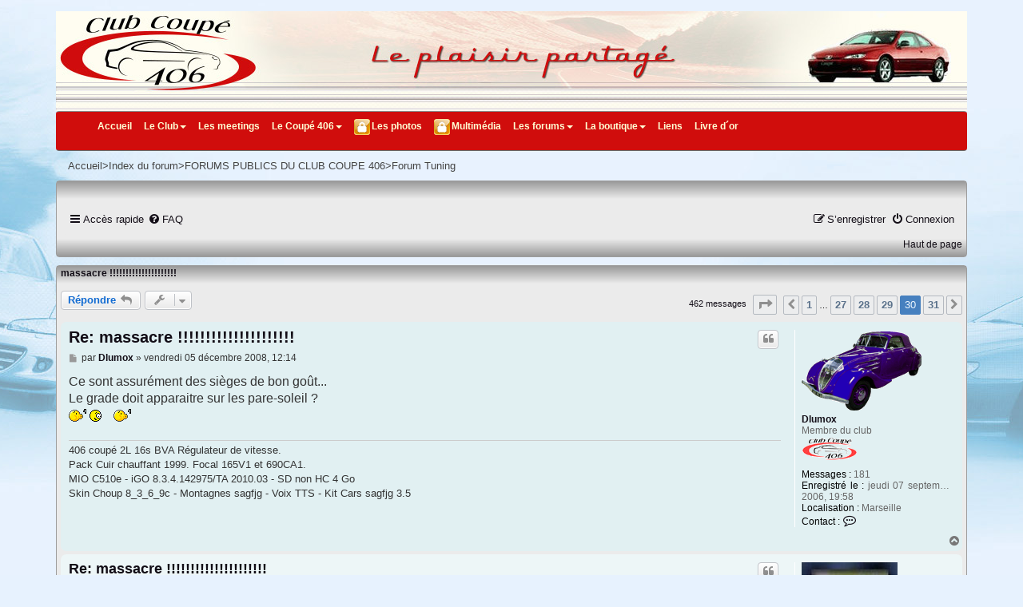

--- FILE ---
content_type: text/html; charset=UTF-8
request_url: https://clubcoupe406.net/EuroForums/viewtopic.php?t=1478&sid=4bf47d4403ef1d1c113e82625ee408bb&start=435
body_size: 10805
content:
<!DOCTYPE html>
<html dir="ltr" lang="fr">
<head>
<meta charset="utf-8" />
<meta http-equiv="X-UA-Compatible" content="IE=edge">
<meta name="viewport" content="width=device-width, initial-scale=1" />

        <!-- App Indexing for Google Search -->
        <link href="android-app://com.quoord.tapatalkpro.activity/tapatalk/clubcoupe406.net/EuroForums/?ttfid=17762&location=topic&tid=1478&page=30&perpage=15&channel=google-indexing" rel="alternate" />
        <link href="ios-app://307880732/tapatalk/clubcoupe406.net/EuroForums/?ttfid=17762&location=topic&tid=1478&page=30&perpage=15&channel=google-indexing" rel="alternate" />
        
        <link href="./mobiquo/smartbanner/manifest.json" rel="manifest">
        
        <meta name="apple-itunes-app" content="app-id=307880732, affiliate-data=at=10lR7C, app-argument=tapatalk://clubcoupe406.net/EuroForums/?ttfid=17762&location=topic&tid=1478&page=30&perpage=15" />
        
<title>massacre !!!!!!!!!!!!!!!!!!!!! - Page 30 - Forums Européens du Club Coupé 406</title>


	<link rel="canonical" href="https://clubcoupe406.net/EuroForums/viewtopic.php?t=1478&amp;start=435">

<!--
	phpBB style name: CC406
	Based on style:   prosilver (this is the default phpBB3 style)
	Original author:  Tom Beddard ( http://www.subBlue.com/ )
	Modified by: ClubCoupe406
-->
<link rel="shortcut icon" type="image/x-icon" href="./../images/favicon.ico" /> <!-- CC406 -->

<link href="./assets/css/font-awesome.min.css?assets_version=88" rel="stylesheet">
<link href="./styles/cc406v3.3.15-pub/theme/stylesheet.css?assets_version=88" rel="stylesheet">
<link href="./styles/cc406v3.3.15-pub/theme/fr/stylesheet.css?assets_version=88" rel="stylesheet">




<!--[if lte IE 9]>
	<link href="./styles/cc406v3.3.15-pub/theme/tweaks.css?assets_version=88" rel="stylesheet">
<![endif]-->




		<link rel="stylesheet" href="./styles/cc406v3.3.15-pub/theme/cc406.css" type="text/css" media="screen" /> <!-- CC406 -->
		<link rel="stylesheet" href="./../stylesheets/content.css" type="text/css" media="screen" /> <!-- CC406 -->
  		<link rel="stylesheet" href="./../stylesheets/header-footer.css" type="text/css" /> <!-- CC406 -->
		<script src="./../javascripts/jquery-1.11.2.min.js"></script> <!-- CC406 -->
		<script src="./../javascripts/bootstrap.js"></script> <!-- CC406 -->
		<link rel="stylesheet" href="./../stylesheets/nouvelAn.css" type="text/css" /> <!-- CC406 -->

</head>
<!--  <body id="phpbb" class="nojs notouch section-viewtopic ltr "> --> <!-- CC406 -->
<body> <!-- CC406 -->
<a id="top" name="top" accesskey="t"></a> <!-- CC406 -->
<div class="headerCC406">
	<!--  logo -->
  	<div class="headerLogo " >	
		<a href="../index.php"><p>&nbsp;</p></a>
  	</div>
	
  	<nav class="navbar navbar-default">
		<div class="navbar-header">
			<button type="button" class="navbar-toggle" data-toggle="collapse" data-target="#myNavbar">
<!--  	
	<nav class="navbar navbarCC406-default"> -->
	        <span class="icon-bar"></span>
	        <span class="icon-bar"></span>
	        <span class="icon-bar"></span>
	      </button>
	    </div>
	    <div class="collapse navbar-collapse" id="myNavbar">
	    	<div class="container-fluid">

	 	 	<ul id="menu1" class="nav navbar-nav"><li><a href="../index.php">Accueil</a></li><li class="dropdown406"><a class="dropdown-toggle" data-toggle="dropdown" href="#">Le Club<span class="caretCC406"> </span></a><ul class="dropdown-menu">
		
		
		
			<li class="titleCC406">Le Club</li>
			<li role="presentation" class="dividerCC406"> </li>
						
				<li><a href="../index.php?pid=club.historique">Historique</a></li>
				<li><a href="../index.php?pid=club.presse">Le Club dans les médias</a></li>
				<li><a href="../index.php?pid=club.adhesion">Adhésion</a></li>
			
			<li class="titleCC406">Réservé aux membres</li>
			<li role="presentation" class="dividerCC406"> </li>
			
				<li><a href="../index.php?pid=club.newsLetters" class="memberFull">News Letters</a></li>
		 		<li><a href="../index.php?pid=club.vie" class="memberFull">La vie du Club</a></li>			
				<li><a href="../index.php?pid=club.membres" class="memberFull">Les membres</a></li>
			
		
	</ul></li><li><a href="../index.php?pid=club.meeting">Les meetings</a></li><li class="dropdown406"><a class="dropdown-toggle" data-toggle="dropdown" href="#">Le Coupé 406<span class="caretCC406"> </span></a><ul class="dropdown-menu">
		
		
		
			
				<li><a href="../index.php?pid=c406.historique">Historique</a></li>			
				<li><a href="../index.php?pid=c406.production">Production du coupé</a></li>			
				<li><a href="../index.php?pid=c406.recensement">Recensement des séries limitées</a></li>
				<li><a href="../index.php?pid=c406.accessoires">Les accessoires</a></li>
				<li><a href="../index.php?pid=c406.brochures" class="memberHalf">Brochures</a></li>	
				<li><a href="../index.php?pid=c406.stat" class="memberFull">Les statistiques</a></li>				
				<li><a href="../index.php?pid=c406.technique" class="memberFull">Utilisation &amp; entretien</a></li>
				<li><a href="../index.php?pid=c406.bedetheque" class="memberHalf">Bédéthèque</a></li>
				<li><a href="../index.php?pid=c406.films" class="memberHalf">Filmographie</a></li>					
			
			<li class="titleCC406">Le Coupé dans la presse</li>
			<li role="presentation" class="dividerCC406"> </li>
			
				<li><a href="../index.php?pid=c406.presse" class="memberHalf">La presse en parle</a></li>			
				<li><a href="../index.php?pid=c406.essais" class="memberHalf">Les essais</a></li>			
				<li><a href="../index.php?pid=c406.comparatifs" class="memberHalf">Les comparatifs</a></li>			
			
			<li role="presentation" class="dividerCC406"> </li>
			
				<li><a href="../index.php?pid=c406.tuning">Tuning</a></li>			
				<li><a href="../index.php?pid=c406.miniatures">Miniatures</a></li>			
			
			<li role="presentation" class="dividerCC406"> </li>
			<li><a href="../index.php?pid=c406.faq" class="memberHalf">FAQ</a></li>
				
	</ul></li><li class="dropdown406"><a href="../AlbumsPhotos/index.php" class="memberHalf ">Les photos</a><ul class="dropdown-menu">
		
		
		
		
		
			
			<li><a href="../AlbumsPhotos/index.php?cat=6">Les photos de coupés</a></li>
			<li><a href="../AlbumsPhotos/index.php?cat=5" class="memberFull">Les photos des membres</a></li>
			
		

	</ul></li><li><a href="../index.php?pid=multimedia" class="memberHalf ">Multimédia</a></li><li class="dropdown406"><a class="dropdown-toggle" data-toggle="dropdown" href="#">Les forums<span class="caretCC406"> </span></a><ul class="dropdown-menu">
		
		
		
			
				<li><a href="../EuroForums/">Forum ouvert au public</a></li>
			
			
			<li role="presentation" class="dividerCC406"> </li>
			
			
				<li><a href="../ForumMembres/" class="memberFull">Forum des membres du Club</a></li>
			
				
	</ul></li><li class="dropdown406"><a class="dropdown-toggle" data-toggle="dropdown" href="#">La boutique<span class="caretCC406"> </span></a><ul class="dropdown-menu">
		
		
		
						
				<li><a href="../NBoutique/index.php">Boutique</a></li>
			
			<li role="presentation" class="dividerCC406"> </li>
			
				<li><a href="../NBoutique/achat/nouveautes.php">Nouveautés</a></li>
				<li><a href="../NBoutique/achat/promotions.php">Promotions</a></li>
				<li><a href="../NBoutique/achat/top.php">Meilleures ventes</a></li>
				<li><a href="../NBoutique/compte.php">Mon Compte</a></li>
				<li><a href="../NBoutique/utilisateurs/contact.php">Contact boutique</a></li>
			
		
	</ul></li><li><a href="../index.php?pid=liens">Liens</a></li><li><a href="../livre.php">Livre d´or</a></li></ul>
			</div>
		</div>
	</nav>
	<!-- fin menu -->
</div>
<!-- fin header --> <!-- CC406 -->
<div class="container"> <!-- CC406 -->
	<div class="navlinks"> <!-- CC406 -->
		<p><a href="../index.php">Accueil</a>&gt;<a href="./index.php?sid=08e5d12eb006774255247eaf63550848" accesskey="h">Index du forum</a>&gt;<a itemprop="item" href="./viewforum.php?f=19&amp;sid=08e5d12eb006774255247eaf63550848"><span itemprop="name">FORUMS PUBLICS DU CLUB COUPE 406</a>&gt;<a itemprop="item" href="./viewforum.php?f=14&amp;sid=08e5d12eb006774255247eaf63550848"><span itemprop="name">Forum Tuning</a></p>
	</div> <!-- CC406 -->	

<div id="wrap" class="wrap">
	<a id="top" class="top-anchor" accesskey="t"></a>
	<div id="page-header">
		<!-- CC406 -->
				<div class="frame noLogo">	<!-- CC406 -->
<h1></h1>					<!-- CC406 -->
<div class="contentFrame">	<!-- CC406 -->
<div class="navbar" role="navigation">
	<div class="inner">

	<ul id="nav-main" class="nav-main linklist" role="menubar">

		<li id="quick-links" class="quick-links dropdown-container responsive-menu hidden" data-skip-responsive="true">
			<a href="#" class="dropdown-trigger">
				<i class="icon fa-bars fa-fw" aria-hidden="true"></i><span>Accès rapide</span>
			</a>
			<div class="dropdown">
				<div class="pointer"><div class="pointer-inner"></div></div>
				<ul class="dropdown-contents" role="menu">
					
					
											<li class="separator"></li>
													<li>
								<a href="./memberlist.php?sid=08e5d12eb006774255247eaf63550848" role="menuitem">
									<i class="icon fa-group fa-fw" aria-hidden="true"></i><span>Membres</span>
								</a>
							</li>
																			<li>
								<a href="./memberlist.php?mode=team&amp;sid=08e5d12eb006774255247eaf63550848" role="menuitem">
									<i class="icon fa-shield fa-fw" aria-hidden="true"></i><span>L’équipe du forum</span>
								</a>
							</li>
																<li class="separator"></li>

									</ul>
			</div>
		</li>

				<li data-skip-responsive="true">
			<a href="/EuroForums/app.php/help/faq?sid=08e5d12eb006774255247eaf63550848" rel="help" title="Foire aux questions (Questions posées fréquemment)" role="menuitem">
				<i class="icon fa-question-circle fa-fw" aria-hidden="true"></i><span>FAQ</span>
			</a>
		</li>
						
			<li class="rightside"  data-skip-responsive="true">
			<a href="./ucp.php?mode=login&amp;redirect=viewtopic.php%3Fstart%3D435%26t%3D1478&amp;sid=08e5d12eb006774255247eaf63550848" title="Connexion" accesskey="x" role="menuitem">
				<i class="icon fa-power-off fa-fw" aria-hidden="true"></i><span>Connexion</span>
			</a>
		</li>
					<li class="rightside" data-skip-responsive="true">
				<a href="./ucp.php?mode=register&amp;sid=08e5d12eb006774255247eaf63550848" role="menuitem">
					<i class="icon fa-pencil-square-o  fa-fw" aria-hidden="true"></i><span>S’enregistrer</span>
				</a>
			</li>
						</ul>

	<!-- CC406 removed ul id="nav-breadcrumbs" -->
	</div>
</div>
		</div> <!-- CC406 -->
		<div class="bottomFrame"><a href="#top">Haut de page</a></div> <!-- CC406 -->
	</div> <!-- CC406 -->	</div>

	
	<a id="start_here" class="anchor"></a>
	<div id="page-body" class="frame noLogo" role="main"> <!-- CC406 -->
		
		
<h1 class="topic-title"><a href="./viewtopic.php?t=1478&amp;start=435&amp;sid=08e5d12eb006774255247eaf63550848">massacre !!!!!!!!!!!!!!!!!!!!!</a></h1>
<div class="contentFrame"> <!-- CC406 -->
<!-- NOTE: remove the style="display: none" when you want to have the forum description on the topic body -->
<div style="display: none !important;">Tout ce qui concerne le tuning du coupé<br /></div>


<div class="action-bar bar-top">
	
			<a href="./posting.php?mode=reply&amp;t=1478&amp;sid=08e5d12eb006774255247eaf63550848" class="button" title="Répondre">
							<span>Répondre</span> <i class="icon fa-reply fa-fw" aria-hidden="true"></i>
					</a>
	
			<div class="dropdown-container dropdown-button-control topic-tools">
		<span title="Outils de sujet" class="button button-secondary dropdown-trigger dropdown-select">
			<i class="icon fa-wrench fa-fw" aria-hidden="true"></i>
			<span class="caret"><i class="icon fa-sort-down fa-fw" aria-hidden="true"></i></span>
		</span>
		<div class="dropdown">
			<div class="pointer"><div class="pointer-inner"></div></div>
			<ul class="dropdown-contents">
																												<li>
					<a href="./viewtopic.php?t=1478&amp;start=435&amp;sid=08e5d12eb006774255247eaf63550848&amp;view=print" title="Imprimer le sujet" accesskey="p">
						<i class="icon fa-print fa-fw" aria-hidden="true"></i><span>Imprimer le sujet</span>
					</a>
				</li>
											</ul>
		</div>
	</div>
	
	
			<div class="pagination">
			462 messages
							<ul>
	<li class="dropdown-container dropdown-button-control dropdown-page-jump page-jump">
		<a class="button button-icon-only dropdown-trigger" href="#" title="Cliquer pour aller à la page…" role="button"><i class="icon fa-level-down fa-rotate-270" aria-hidden="true"></i><span class="sr-only">Page <strong>30</strong> sur <strong>31</strong></span></a>
		<div class="dropdown">
			<div class="pointer"><div class="pointer-inner"></div></div>
			<ul class="dropdown-contents">
				<li>Aller à la page :</li>
				<li class="page-jump-form">
					<input type="number" name="page-number" min="1" max="999999" title="Saisissez le numéro de page où vous souhaitez aller." class="inputbox tiny" data-per-page="15" data-base-url=".&#x2F;viewtopic.php&#x3F;t&#x3D;1478&amp;amp&#x3B;sid&#x3D;08e5d12eb006774255247eaf63550848" data-start-name="start" />
					<input class="button2" value="Aller" type="button" />
				</li>
			</ul>
		</div>
	</li>
			<li class="arrow previous"><a class="button button-icon-only" href="./viewtopic.php?t=1478&amp;sid=08e5d12eb006774255247eaf63550848&amp;start=420" rel="prev" role="button"><i class="icon fa-chevron-left fa-fw" aria-hidden="true"></i><span class="sr-only">Précédente</span></a></li>
				<li><a class="button" href="./viewtopic.php?t=1478&amp;sid=08e5d12eb006774255247eaf63550848" role="button">1</a></li>
			<li class="ellipsis" role="separator"><span>…</span></li>
				<li><a class="button" href="./viewtopic.php?t=1478&amp;sid=08e5d12eb006774255247eaf63550848&amp;start=390" role="button">27</a></li>
				<li><a class="button" href="./viewtopic.php?t=1478&amp;sid=08e5d12eb006774255247eaf63550848&amp;start=405" role="button">28</a></li>
				<li><a class="button" href="./viewtopic.php?t=1478&amp;sid=08e5d12eb006774255247eaf63550848&amp;start=420" role="button">29</a></li>
			<li class="active"><span>30</span></li>
				<li><a class="button" href="./viewtopic.php?t=1478&amp;sid=08e5d12eb006774255247eaf63550848&amp;start=450" role="button">31</a></li>
				<li class="arrow next"><a class="button button-icon-only" href="./viewtopic.php?t=1478&amp;sid=08e5d12eb006774255247eaf63550848&amp;start=450" rel="next" role="button"><i class="icon fa-chevron-right fa-fw" aria-hidden="true"></i><span class="sr-only">Suivante</span></a></li>
	</ul>
					</div>
		</div>




			<div id="p60085" class="post has-profile bg2">
		<div class="inner">

		<dl class="postprofile" id="profile60085">
			<dt class="has-profile-rank has-avatar">
				<div class="avatar-container">
																<a href="./memberlist.php?mode=viewprofile&amp;u=1774&amp;sid=08e5d12eb006774255247eaf63550848" class="avatar"><img class="avatar" src="./download/file.php?avatar=1774_1296051523.gif" width="150" height="102" alt="Avatar du membre" /></a>														</div>
								<a href="./memberlist.php?mode=viewprofile&amp;u=1774&amp;sid=08e5d12eb006774255247eaf63550848" class="username">Dlumox</a>							</dt>

						<dd class="profile-rank">Membre du club<br /><img src="./images/ranks/LogoMembre.GIF" alt="Membre du club" title="Membre du club" /></dd>			
		<dd class="profile-posts"><strong>Messages :</strong> 181</dd>		<dd class="profile-joined"><strong>Enregistré le :</strong> jeudi 07 septembre 2006, 19:58</dd>		
		
											<dd class="profile-custom-field profile-phpbb_location"><strong>Localisation :</strong> Marseille</dd>
												
							<dd class="profile-contact">
				<strong>Contact :</strong>
				<div class="dropdown-container dropdown-left">
					<a href="#" class="dropdown-trigger" title="Contacter Dlumox">
						<i class="icon fa-commenting-o fa-fw icon-lg" aria-hidden="true"></i><span class="sr-only">Contacter Dlumox</span>
					</a>
					<div class="dropdown">
						<div class="pointer"><div class="pointer-inner"></div></div>
						<div class="dropdown-contents contact-icons">
																																								<div>
																	<a href="http://www.dlumox.com" title="Site Internet" class="last-cell">
										<span class="contact-icon phpbb_website-icon">Site Internet</span>									</a>
																	</div>
																					</div>
					</div>
				</div>
			</dd>
				
		</dl>

		<div class="postbody">
						<div id="post_content60085">

					<h3 class="first">
						<a href="./viewtopic.php?p=60085&amp;sid=08e5d12eb006774255247eaf63550848#p60085">Re: massacre !!!!!!!!!!!!!!!!!!!!!</a>
		</h3>

													<ul class="post-buttons">
																																									<li>
							<a href="./posting.php?mode=quote&amp;p=60085&amp;sid=08e5d12eb006774255247eaf63550848" title="Répondre en citant le message" class="button button-icon-only">
								<i class="icon fa-quote-left fa-fw" aria-hidden="true"></i><span class="sr-only">Citer</span>
							</a>
						</li>
														</ul>
							
						<p class="author">
									<a class="unread" href="./viewtopic.php?p=60085&amp;sid=08e5d12eb006774255247eaf63550848#p60085" title="Message">
						<i class="icon fa-file fa-fw icon-lightgray icon-md" aria-hidden="true"></i><span class="sr-only">Message</span>
					</a>
								<span class="responsive-hide">par <strong><a href="./memberlist.php?mode=viewprofile&amp;u=1774&amp;sid=08e5d12eb006774255247eaf63550848" class="username">Dlumox</a></strong> &raquo; </span><time datetime="2008-12-05T11:14:02+00:00">vendredi 05 décembre 2008, 12:14</time>
			</p>
			
			
			
			
			<div class="content">Ce sont assurément des sièges de bon goût...<br>
Le grade doit apparaitre sur les pare-soleil ?<br>
 <img class="smilies" src="./images/smilies/eusa_whistle.gif" width="22" height="16" alt=":siffleur:" title="Siffleur">  <img class="smilies" src="./images/smilies/icon_moque.gif" width="26" height="16" alt=":moqueur1:" title="Moqueur">  <img class="smilies" src="./images/smilies/eusa_whistle.gif" width="22" height="16" alt=":siffleur:" title="Siffleur"></div>

			
			
									
						
							<div id="sig60085" class="signature">406 coupé 2L 16s BVA Régulateur de vitesse.<br>
Pack Cuir chauffant 1999. Focal 165V1 et 690CA1.<br>
MIO C510e - iGO 8.3.4.142975/TA 2010.03 - SD non HC 4 Go<br>
Skin Choup 8_3_6_9c - Montagnes sagfjg - Voix TTS - Kit Cars sagfjg 3.5</div>			
						</div>

		</div>

				<div class="back2top">
						<a href="#top" class="top" title="Haut">
				<i class="icon fa-chevron-circle-up fa-fw icon-gray" aria-hidden="true"></i>
				<span class="sr-only">Haut</span>
			</a>
					</div>
		
		</div>
	</div>

				<div id="p60091" class="post has-profile bg1">
		<div class="inner">

		<dl class="postprofile" id="profile60091">
			<dt class="has-profile-rank has-avatar">
				<div class="avatar-container">
																<a href="./memberlist.php?mode=viewprofile&amp;u=592&amp;sid=08e5d12eb006774255247eaf63550848" class="avatar"><img class="avatar" src="./download/file.php?avatar=592_1201003577.jpg" width="120" height="90" alt="Avatar du membre" /></a>														</div>
								<a href="./memberlist.php?mode=viewprofile&amp;u=592&amp;sid=08e5d12eb006774255247eaf63550848" class="username">paddy V6</a>							</dt>

						<dd class="profile-rank">Membre du club<br /><img src="./images/ranks/LogoMembre.GIF" alt="Membre du club" title="Membre du club" /></dd>			
		<dd class="profile-posts"><strong>Messages :</strong> 530</dd>		<dd class="profile-joined"><strong>Enregistré le :</strong> jeudi 31 mars 2005, 05:50</dd>		
		
											<dd class="profile-custom-field profile-phpbb_location"><strong>Localisation :</strong> ALPES MARITIMES</dd>
							
						
		</dl>

		<div class="postbody">
						<div id="post_content60091">

					<h3 >
						<a href="./viewtopic.php?p=60091&amp;sid=08e5d12eb006774255247eaf63550848#p60091">Re: massacre !!!!!!!!!!!!!!!!!!!!!</a>
		</h3>

													<ul class="post-buttons">
																																									<li>
							<a href="./posting.php?mode=quote&amp;p=60091&amp;sid=08e5d12eb006774255247eaf63550848" title="Répondre en citant le message" class="button button-icon-only">
								<i class="icon fa-quote-left fa-fw" aria-hidden="true"></i><span class="sr-only">Citer</span>
							</a>
						</li>
														</ul>
							
						<p class="author">
									<a class="unread" href="./viewtopic.php?p=60091&amp;sid=08e5d12eb006774255247eaf63550848#p60091" title="Message">
						<i class="icon fa-file fa-fw icon-lightgray icon-md" aria-hidden="true"></i><span class="sr-only">Message</span>
					</a>
								<span class="responsive-hide">par <strong><a href="./memberlist.php?mode=viewprofile&amp;u=592&amp;sid=08e5d12eb006774255247eaf63550848" class="username">paddy V6</a></strong> &raquo; </span><time datetime="2008-12-05T11:34:05+00:00">vendredi 05 décembre 2008, 12:34</time>
			</p>
			
			
			
			
			<div class="content"><blockquote><div><cite>Dlumox a écrit :</cite>Ce sont assurément des sièges de bon goût...<br>
Le grade doit apparaitre sur les pare-soleil ?<br>
 <img class="smilies" src="./images/smilies/eusa_whistle.gif" width="22" height="16" alt=":siffleur:" title="Siffleur">  <img class="smilies" src="./images/smilies/icon_moque.gif" width="26" height="16" alt=":moqueur1:" title="Moqueur">  <img class="smilies" src="./images/smilies/eusa_whistle.gif" width="22" height="16" alt=":siffleur:" title="Siffleur"></div></blockquote>

quel grade celui de colonnel <img src="http://smileys.sur-la-toile.com/repository/Grands_Smileys/emoticon-msn-rigole-pointe.gif.gif" class="postimage" alt="Image"></div>

			
			
									
						
							<div id="sig60091" class="signature"><strong class="text-strong"><span style="font-size:75%;line-height:116%">V6 210cv Pack <span style="color:darkblue">..Bleu Byzance</span> ..an 2000 koni sport !!!</span></strong>  <span style="font-size:85%;line-height:116%"><strong class="text-strong"><em class="text-italics"> Supersprint</em></strong></span> <span style="font-size:85%;line-height:116%"><strong class="text-strong">104S 1980</strong> <span style="color:#0000FF">Bleu Ibis</span> entièrement restaurée !!</span><br>
<a href="http://www.servimg.com/view/19343488/19" class="postlink"><img src="http://i21.servimg.com/u/f21/19/34/34/88/photos10.jpg" class="postimage" alt="Image"></a></div>			
						</div>

		</div>

				<div class="back2top">
						<a href="#top" class="top" title="Haut">
				<i class="icon fa-chevron-circle-up fa-fw icon-gray" aria-hidden="true"></i>
				<span class="sr-only">Haut</span>
			</a>
					</div>
		
		</div>
	</div>

				<div id="p60188" class="post has-profile bg2">
		<div class="inner">

		<dl class="postprofile" id="profile60188">
			<dt class="no-profile-rank has-avatar">
				<div class="avatar-container">
																<a href="./memberlist.php?mode=viewprofile&amp;u=2559&amp;sid=08e5d12eb006774255247eaf63550848" class="avatar"><img class="avatar" src="./download/file.php?avatar=2559_1217149454.jpg" width="80" height="60" alt="Avatar du membre" /></a>														</div>
								<a href="./memberlist.php?mode=viewprofile&amp;u=2559&amp;sid=08e5d12eb006774255247eaf63550848" class="username">Toubi</a>							</dt>

									
		<dd class="profile-posts"><strong>Messages :</strong> 525</dd>		<dd class="profile-joined"><strong>Enregistré le :</strong> lundi 30 juillet 2007, 17:20</dd>		
		
											<dd class="profile-custom-field profile-phpbb_location"><strong>Localisation :</strong> Issy les moulineaux</dd>
							
						
		</dl>

		<div class="postbody">
						<div id="post_content60188">

					<h3 >
						<a href="./viewtopic.php?p=60188&amp;sid=08e5d12eb006774255247eaf63550848#p60188">Re: massacre !!!!!!!!!!!!!!!!!!!!!</a>
		</h3>

													<ul class="post-buttons">
																																									<li>
							<a href="./posting.php?mode=quote&amp;p=60188&amp;sid=08e5d12eb006774255247eaf63550848" title="Répondre en citant le message" class="button button-icon-only">
								<i class="icon fa-quote-left fa-fw" aria-hidden="true"></i><span class="sr-only">Citer</span>
							</a>
						</li>
														</ul>
							
						<p class="author">
									<a class="unread" href="./viewtopic.php?p=60188&amp;sid=08e5d12eb006774255247eaf63550848#p60188" title="Message">
						<i class="icon fa-file fa-fw icon-lightgray icon-md" aria-hidden="true"></i><span class="sr-only">Message</span>
					</a>
								<span class="responsive-hide">par <strong><a href="./memberlist.php?mode=viewprofile&amp;u=2559&amp;sid=08e5d12eb006774255247eaf63550848" class="username">Toubi</a></strong> &raquo; </span><time datetime="2008-12-08T14:48:51+00:00">lundi 08 décembre 2008, 15:48</time>
			</p>
			
			
			
			
			<div class="content">C'est offert par le club.<br>
<br>
Et obligatoire pour toutes les 406 des membres du club.</div>

			
			
									
						
							<div id="sig60188" class="signature">Si ma femme ouvrait un bistrot, elle me verrait plus souvent .</div>			
						</div>

		</div>

				<div class="back2top">
						<a href="#top" class="top" title="Haut">
				<i class="icon fa-chevron-circle-up fa-fw icon-gray" aria-hidden="true"></i>
				<span class="sr-only">Haut</span>
			</a>
					</div>
		
		</div>
	</div>

				<div id="p60193" class="post has-profile bg1">
		<div class="inner">

		<dl class="postprofile" id="profile60193">
			<dt class="has-profile-rank no-avatar">
				<div class="avatar-container">
																			</div>
								<a href="./memberlist.php?mode=viewprofile&amp;u=12&amp;sid=08e5d12eb006774255247eaf63550848" style="color: #00CC66;" class="username-coloured">BB</a>							</dt>

						<dd class="profile-rank">Membre du club<br /><img src="./images/ranks/LogoMembre.GIF" alt="Membre du club" title="Membre du club" /></dd>			
		<dd class="profile-posts"><strong>Messages :</strong> 171</dd>		<dd class="profile-joined"><strong>Enregistré le :</strong> jeudi 02 octobre 2003, 17:54</dd>		
		
											<dd class="profile-custom-field profile-phpbb_location"><strong>Localisation :</strong> 13</dd>
							
						
		</dl>

		<div class="postbody">
						<div id="post_content60193">

					<h3 >
						<a href="./viewtopic.php?p=60193&amp;sid=08e5d12eb006774255247eaf63550848#p60193">Re: massacre !!!!!!!!!!!!!!!!!!!!!</a>
		</h3>

													<ul class="post-buttons">
																																									<li>
							<a href="./posting.php?mode=quote&amp;p=60193&amp;sid=08e5d12eb006774255247eaf63550848" title="Répondre en citant le message" class="button button-icon-only">
								<i class="icon fa-quote-left fa-fw" aria-hidden="true"></i><span class="sr-only">Citer</span>
							</a>
						</li>
														</ul>
							
						<p class="author">
									<a class="unread" href="./viewtopic.php?p=60193&amp;sid=08e5d12eb006774255247eaf63550848#p60193" title="Message">
						<i class="icon fa-file fa-fw icon-lightgray icon-md" aria-hidden="true"></i><span class="sr-only">Message</span>
					</a>
								<span class="responsive-hide">par <strong><a href="./memberlist.php?mode=viewprofile&amp;u=12&amp;sid=08e5d12eb006774255247eaf63550848" style="color: #00CC66;" class="username-coloured">BB</a></strong> &raquo; </span><time datetime="2008-12-08T17:31:40+00:00">lundi 08 décembre 2008, 18:31</time>
			</p>
			
			
			
			
			<div class="content"><blockquote><div><cite>Toubi a écrit :</cite>C'est offert par le club.<br>
<br>
Et obligatoire pour toutes les 406 des membres du club.</div></blockquote>
de quoi parles tu ?</div>

			
			
									
						
							<div id="sig60193" class="signature">Co-fondatrice du Club</div>			
						</div>

		</div>

				<div class="back2top">
						<a href="#top" class="top" title="Haut">
				<i class="icon fa-chevron-circle-up fa-fw icon-gray" aria-hidden="true"></i>
				<span class="sr-only">Haut</span>
			</a>
					</div>
		
		</div>
	</div>

				<div id="p60194" class="post has-profile bg2">
		<div class="inner">

		<dl class="postprofile" id="profile60194">
			<dt class="has-profile-rank has-avatar">
				<div class="avatar-container">
																<a href="./memberlist.php?mode=viewprofile&amp;u=592&amp;sid=08e5d12eb006774255247eaf63550848" class="avatar"><img class="avatar" src="./download/file.php?avatar=592_1201003577.jpg" width="120" height="90" alt="Avatar du membre" /></a>														</div>
								<a href="./memberlist.php?mode=viewprofile&amp;u=592&amp;sid=08e5d12eb006774255247eaf63550848" class="username">paddy V6</a>							</dt>

						<dd class="profile-rank">Membre du club<br /><img src="./images/ranks/LogoMembre.GIF" alt="Membre du club" title="Membre du club" /></dd>			
		<dd class="profile-posts"><strong>Messages :</strong> 530</dd>		<dd class="profile-joined"><strong>Enregistré le :</strong> jeudi 31 mars 2005, 05:50</dd>		
		
											<dd class="profile-custom-field profile-phpbb_location"><strong>Localisation :</strong> ALPES MARITIMES</dd>
							
						
		</dl>

		<div class="postbody">
						<div id="post_content60194">

					<h3 >
						<a href="./viewtopic.php?p=60194&amp;sid=08e5d12eb006774255247eaf63550848#p60194">Re: massacre !!!!!!!!!!!!!!!!!!!!!</a>
		</h3>

													<ul class="post-buttons">
																																									<li>
							<a href="./posting.php?mode=quote&amp;p=60194&amp;sid=08e5d12eb006774255247eaf63550848" title="Répondre en citant le message" class="button button-icon-only">
								<i class="icon fa-quote-left fa-fw" aria-hidden="true"></i><span class="sr-only">Citer</span>
							</a>
						</li>
														</ul>
							
						<p class="author">
									<a class="unread" href="./viewtopic.php?p=60194&amp;sid=08e5d12eb006774255247eaf63550848#p60194" title="Message">
						<i class="icon fa-file fa-fw icon-lightgray icon-md" aria-hidden="true"></i><span class="sr-only">Message</span>
					</a>
								<span class="responsive-hide">par <strong><a href="./memberlist.php?mode=viewprofile&amp;u=592&amp;sid=08e5d12eb006774255247eaf63550848" class="username">paddy V6</a></strong> &raquo; </span><time datetime="2008-12-08T17:54:46+00:00">lundi 08 décembre 2008, 18:54</time>
			</p>
			
			
			
			
			<div class="content"><blockquote><div><cite>BB a écrit :</cite><blockquote><div><cite>Toubi a écrit :</cite>C'est offert par le club.<br>
<br>
Et obligatoire pour toutes les 406 des membres du club.</div></blockquote>
de quoi parles tu ?</div></blockquote>

sans doute des bÔ sieges vu plus haut  <img class="smilies" src="./images/smilies/icon_lol.gif" width="15" height="15" alt=":lol:" title="Moqueur"></div>

			
			
									
						
							<div id="sig60194" class="signature"><strong class="text-strong"><span style="font-size:75%;line-height:116%">V6 210cv Pack <span style="color:darkblue">..Bleu Byzance</span> ..an 2000 koni sport !!!</span></strong>  <span style="font-size:85%;line-height:116%"><strong class="text-strong"><em class="text-italics"> Supersprint</em></strong></span> <span style="font-size:85%;line-height:116%"><strong class="text-strong">104S 1980</strong> <span style="color:#0000FF">Bleu Ibis</span> entièrement restaurée !!</span><br>
<a href="http://www.servimg.com/view/19343488/19" class="postlink"><img src="http://i21.servimg.com/u/f21/19/34/34/88/photos10.jpg" class="postimage" alt="Image"></a></div>			
						</div>

		</div>

				<div class="back2top">
						<a href="#top" class="top" title="Haut">
				<i class="icon fa-chevron-circle-up fa-fw icon-gray" aria-hidden="true"></i>
				<span class="sr-only">Haut</span>
			</a>
					</div>
		
		</div>
	</div>

				<div id="p60382" class="post has-profile bg1">
		<div class="inner">

		<dl class="postprofile" id="profile60382">
			<dt class="no-profile-rank has-avatar">
				<div class="avatar-container">
																<a href="./memberlist.php?mode=viewprofile&amp;u=1931&amp;sid=08e5d12eb006774255247eaf63550848" class="avatar"><img class="avatar" src="./download/file.php?avatar=1931.gif" width="100" height="68" alt="Avatar du membre" /></a>														</div>
								<a href="./memberlist.php?mode=viewprofile&amp;u=1931&amp;sid=08e5d12eb006774255247eaf63550848" class="username">TIO.COUPE</a>							</dt>

									
		<dd class="profile-posts"><strong>Messages :</strong> 159</dd>		<dd class="profile-joined"><strong>Enregistré le :</strong> dimanche 29 octobre 2006, 09:01</dd>		
		
											<dd class="profile-custom-field profile-phpbb_location"><strong>Localisation :</strong> Somain 59</dd>
							
						
		</dl>

		<div class="postbody">
						<div id="post_content60382">

					<h3 >
						<a href="./viewtopic.php?p=60382&amp;sid=08e5d12eb006774255247eaf63550848#p60382">Re: massacre !!!!!!!!!!!!!!!!!!!!!</a>
		</h3>

													<ul class="post-buttons">
																																									<li>
							<a href="./posting.php?mode=quote&amp;p=60382&amp;sid=08e5d12eb006774255247eaf63550848" title="Répondre en citant le message" class="button button-icon-only">
								<i class="icon fa-quote-left fa-fw" aria-hidden="true"></i><span class="sr-only">Citer</span>
							</a>
						</li>
														</ul>
							
						<p class="author">
									<a class="unread" href="./viewtopic.php?p=60382&amp;sid=08e5d12eb006774255247eaf63550848#p60382" title="Message">
						<i class="icon fa-file fa-fw icon-lightgray icon-md" aria-hidden="true"></i><span class="sr-only">Message</span>
					</a>
								<span class="responsive-hide">par <strong><a href="./memberlist.php?mode=viewprofile&amp;u=1931&amp;sid=08e5d12eb006774255247eaf63550848" class="username">TIO.COUPE</a></strong> &raquo; </span><time datetime="2008-12-17T13:02:01+00:00">mercredi 17 décembre 2008, 14:02</time>
			</p>
			
			
			
			
			<div class="content">Si quelqu'un cherche des pieces<br>
Annonce trouvée</div>

			
			
						<div class="rules">Vous n’avez pas les permissions nécessaires pour voir les fichiers joints à ce message.</div>			
						
										
						</div>

		</div>

				<div class="back2top">
						<a href="#top" class="top" title="Haut">
				<i class="icon fa-chevron-circle-up fa-fw icon-gray" aria-hidden="true"></i>
				<span class="sr-only">Haut</span>
			</a>
					</div>
		
		</div>
	</div>

				<div id="p60388" class="post has-profile bg2">
		<div class="inner">

		<dl class="postprofile" id="profile60388">
			<dt class="no-profile-rank has-avatar">
				<div class="avatar-container">
																<a href="./memberlist.php?mode=viewprofile&amp;u=2559&amp;sid=08e5d12eb006774255247eaf63550848" class="avatar"><img class="avatar" src="./download/file.php?avatar=2559_1217149454.jpg" width="80" height="60" alt="Avatar du membre" /></a>														</div>
								<a href="./memberlist.php?mode=viewprofile&amp;u=2559&amp;sid=08e5d12eb006774255247eaf63550848" class="username">Toubi</a>							</dt>

									
		<dd class="profile-posts"><strong>Messages :</strong> 525</dd>		<dd class="profile-joined"><strong>Enregistré le :</strong> lundi 30 juillet 2007, 17:20</dd>		
		
											<dd class="profile-custom-field profile-phpbb_location"><strong>Localisation :</strong> Issy les moulineaux</dd>
							
						
		</dl>

		<div class="postbody">
						<div id="post_content60388">

					<h3 >
						<a href="./viewtopic.php?p=60388&amp;sid=08e5d12eb006774255247eaf63550848#p60388">Re: massacre !!!!!!!!!!!!!!!!!!!!!</a>
		</h3>

													<ul class="post-buttons">
																																									<li>
							<a href="./posting.php?mode=quote&amp;p=60388&amp;sid=08e5d12eb006774255247eaf63550848" title="Répondre en citant le message" class="button button-icon-only">
								<i class="icon fa-quote-left fa-fw" aria-hidden="true"></i><span class="sr-only">Citer</span>
							</a>
						</li>
														</ul>
							
						<p class="author">
									<a class="unread" href="./viewtopic.php?p=60388&amp;sid=08e5d12eb006774255247eaf63550848#p60388" title="Message">
						<i class="icon fa-file fa-fw icon-lightgray icon-md" aria-hidden="true"></i><span class="sr-only">Message</span>
					</a>
								<span class="responsive-hide">par <strong><a href="./memberlist.php?mode=viewprofile&amp;u=2559&amp;sid=08e5d12eb006774255247eaf63550848" class="username">Toubi</a></strong> &raquo; </span><time datetime="2008-12-17T14:22:09+00:00">mercredi 17 décembre 2008, 15:22</time>
			</p>
			
			
			
			
			<div class="content">Oui, des sièges, et du grade!   <img class="smilies" src="./images/smilies/icon_bien.gif" width="25" height="18" alt=":1:" title="Super"></div>

			
			
									
						
							<div id="sig60388" class="signature">Si ma femme ouvrait un bistrot, elle me verrait plus souvent .</div>			
						</div>

		</div>

				<div class="back2top">
						<a href="#top" class="top" title="Haut">
				<i class="icon fa-chevron-circle-up fa-fw icon-gray" aria-hidden="true"></i>
				<span class="sr-only">Haut</span>
			</a>
					</div>
		
		</div>
	</div>

				<div id="p60390" class="post has-profile bg1">
		<div class="inner">

		<dl class="postprofile" id="profile60390">
			<dt class="no-profile-rank no-avatar">
				<div class="avatar-container">
																			</div>
								<strong><span class="username">guy</span></strong>							</dt>

									
						
		
						
						
		</dl>

		<div class="postbody">
						<div id="post_content60390">

					<h3 >
						<a href="./viewtopic.php?p=60390&amp;sid=08e5d12eb006774255247eaf63550848#p60390">Re:</a>
		</h3>

													<ul class="post-buttons">
																																									<li>
							<a href="./posting.php?mode=quote&amp;p=60390&amp;sid=08e5d12eb006774255247eaf63550848" title="Répondre en citant le message" class="button button-icon-only">
								<i class="icon fa-quote-left fa-fw" aria-hidden="true"></i><span class="sr-only">Citer</span>
							</a>
						</li>
														</ul>
							
						<p class="author">
									<a class="unread" href="./viewtopic.php?p=60390&amp;sid=08e5d12eb006774255247eaf63550848#p60390" title="Message">
						<i class="icon fa-file fa-fw icon-lightgray icon-md" aria-hidden="true"></i><span class="sr-only">Message</span>
					</a>
								<span class="responsive-hide">par <strong><span class="username">guy</span></strong> &raquo; </span><time datetime="2008-12-17T14:38:17+00:00">mercredi 17 décembre 2008, 15:38</time>
			</p>
			
			
			
			
			<div class="content"><blockquote><div><cite>paddy V6 a écrit :</cite><blockquote><div><cite>PhB a écrit :</cite>Alors ça par contre ça fait VRAIMENT BRICOLAGE!!<br>
<br>
<br>
<img src="http://www.mtk.tm.fr/photos/boutiquesmtk/2181/406LIONNOIR.jpg" class="postimage" alt="Image"></div></blockquote>

c'est ce que je dis on peu faire plus moche mais ça va etre dur  <img class="smilies" src="./images/smilies/shake.gif" width="15" height="15" alt=":consterné:" title="Consterné"></div></blockquote>
aucun commentaire (no comment)</div>

			
			
									
						
										
						</div>

		</div>

				<div class="back2top">
						<a href="#top" class="top" title="Haut">
				<i class="icon fa-chevron-circle-up fa-fw icon-gray" aria-hidden="true"></i>
				<span class="sr-only">Haut</span>
			</a>
					</div>
		
		</div>
	</div>

				<div id="p60415" class="post has-profile bg2">
		<div class="inner">

		<dl class="postprofile" id="profile60415">
			<dt class="no-profile-rank no-avatar">
				<div class="avatar-container">
																			</div>
								<strong><span class="username">jcbouille</span></strong>							</dt>

									
						
		
						
						
		</dl>

		<div class="postbody">
						<div id="post_content60415">

					<h3 >
						<a href="./viewtopic.php?p=60415&amp;sid=08e5d12eb006774255247eaf63550848#p60415">Re: massacre !!!!!!!!!!!!!!!!!!!!!</a>
		</h3>

													<ul class="post-buttons">
																																									<li>
							<a href="./posting.php?mode=quote&amp;p=60415&amp;sid=08e5d12eb006774255247eaf63550848" title="Répondre en citant le message" class="button button-icon-only">
								<i class="icon fa-quote-left fa-fw" aria-hidden="true"></i><span class="sr-only">Citer</span>
							</a>
						</li>
														</ul>
							
						<p class="author">
									<a class="unread" href="./viewtopic.php?p=60415&amp;sid=08e5d12eb006774255247eaf63550848#p60415" title="Message">
						<i class="icon fa-file fa-fw icon-lightgray icon-md" aria-hidden="true"></i><span class="sr-only">Message</span>
					</a>
								<span class="responsive-hide">par <strong><span class="username">jcbouille</span></strong> &raquo; </span><time datetime="2008-12-18T19:52:17+00:00">jeudi 18 décembre 2008, 20:52</time>
			</p>
			
			
			
			
			<div class="content"><blockquote><div><cite>bobby a écrit :</cite>Galeries  des horreurs  <img class="smilies" src="./images/smilies/shake.gif" width="15" height="15" alt=":consterné:" title="Consterné"> <br>
<br>
<br>
<object width="425" height="350"><param name="movie" value="http://fr.youtube.com/v/SSzgy5T62JA"><param name="wmode" value="transparent"><embed src="http://fr.youtube.com/v/SSzgy5T62JA" type="application/x-shockwave-flash" wmode="transparent" width="425" height="350"></object><br>
<br>
<object width="425" height="350"><param name="movie" value="http://fr.youtube.com/v/TGpL-xPKRto"><param name="wmode" value="transparent"><embed src="http://fr.youtube.com/v/TGpL-xPKRto" type="application/x-shockwave-flash" wmode="transparent" width="425" height="350"></object></div></blockquote>
cool, j'ai neconnu la mienne!</div>

			
			
									
						
										
						</div>

		</div>

				<div class="back2top">
						<a href="#top" class="top" title="Haut">
				<i class="icon fa-chevron-circle-up fa-fw icon-gray" aria-hidden="true"></i>
				<span class="sr-only">Haut</span>
			</a>
					</div>
		
		</div>
	</div>

				<div id="p60679" class="post has-profile bg1">
		<div class="inner">

		<dl class="postprofile" id="profile60679">
			<dt class="no-profile-rank no-avatar">
				<div class="avatar-container">
																			</div>
								<strong><span class="username">Harold91</span></strong>							</dt>

									
						
		
						
						
		</dl>

		<div class="postbody">
						<div id="post_content60679">

					<h3 >
						<a href="./viewtopic.php?p=60679&amp;sid=08e5d12eb006774255247eaf63550848#p60679">Re: massacre !!!!!!!!!!!!!!!!!!!!!</a>
		</h3>

													<ul class="post-buttons">
																																									<li>
							<a href="./posting.php?mode=quote&amp;p=60679&amp;sid=08e5d12eb006774255247eaf63550848" title="Répondre en citant le message" class="button button-icon-only">
								<i class="icon fa-quote-left fa-fw" aria-hidden="true"></i><span class="sr-only">Citer</span>
							</a>
						</li>
														</ul>
							
						<p class="author">
									<a class="unread" href="./viewtopic.php?p=60679&amp;sid=08e5d12eb006774255247eaf63550848#p60679" title="Message">
						<i class="icon fa-file fa-fw icon-lightgray icon-md" aria-hidden="true"></i><span class="sr-only">Message</span>
					</a>
								<span class="responsive-hide">par <strong><span class="username">Harold91</span></strong> &raquo; </span><time datetime="2009-01-05T23:16:31+00:00">mardi 06 janvier 2009, 00:16</time>
			</p>
			
			
			
			
			<div class="content">Bonsoir , et un aileron est ce que cela déforme</div>

			
			
									
						
										
						</div>

		</div>

				<div class="back2top">
						<a href="#top" class="top" title="Haut">
				<i class="icon fa-chevron-circle-up fa-fw icon-gray" aria-hidden="true"></i>
				<span class="sr-only">Haut</span>
			</a>
					</div>
		
		</div>
	</div>

				<div id="p63780" class="post has-profile bg2">
		<div class="inner">

		<dl class="postprofile" id="profile63780">
			<dt class="no-profile-rank no-avatar">
				<div class="avatar-container">
																			</div>
								<a href="./memberlist.php?mode=viewprofile&amp;u=4521&amp;sid=08e5d12eb006774255247eaf63550848" class="username">Josehacking</a>							</dt>

									
		<dd class="profile-posts"><strong>Messages :</strong> 28</dd>		<dd class="profile-joined"><strong>Enregistré le :</strong> vendredi 03 juillet 2009, 23:37</dd>		
		
											<dd class="profile-custom-field profile-phpbb_location"><strong>Localisation :</strong> Guadalajara</dd>
												
							<dd class="profile-contact">
				<strong>Contact :</strong>
				<div class="dropdown-container dropdown-left">
					<a href="#" class="dropdown-trigger" title="Contacter Josehacking">
						<i class="icon fa-commenting-o fa-fw icon-lg" aria-hidden="true"></i><span class="sr-only">Contacter Josehacking</span>
					</a>
					<div class="dropdown">
						<div class="pointer"><div class="pointer-inner"></div></div>
						<div class="dropdown-contents contact-icons">
																																								<div>
																	<a href="http://www.clubdelprobe.com" title="Site Internet" class="last-cell">
										<span class="contact-icon phpbb_website-icon">Site Internet</span>									</a>
																	</div>
																					</div>
					</div>
				</div>
			</dd>
				
		</dl>

		<div class="postbody">
						<div id="post_content63780">

					<h3 >
						<a href="./viewtopic.php?p=63780&amp;sid=08e5d12eb006774255247eaf63550848#p63780">Re: massacre !!!!!!!!!!!!!!!!!!!!!</a>
		</h3>

													<ul class="post-buttons">
																																									<li>
							<a href="./posting.php?mode=quote&amp;p=63780&amp;sid=08e5d12eb006774255247eaf63550848" title="Répondre en citant le message" class="button button-icon-only">
								<i class="icon fa-quote-left fa-fw" aria-hidden="true"></i><span class="sr-only">Citer</span>
							</a>
						</li>
														</ul>
							
						<p class="author">
									<a class="unread" href="./viewtopic.php?p=63780&amp;sid=08e5d12eb006774255247eaf63550848#p63780" title="Message">
						<i class="icon fa-file fa-fw icon-lightgray icon-md" aria-hidden="true"></i><span class="sr-only">Message</span>
					</a>
								<span class="responsive-hide">par <strong><a href="./memberlist.php?mode=viewprofile&amp;u=4521&amp;sid=08e5d12eb006774255247eaf63550848" class="username">Josehacking</a></strong> &raquo; </span><time datetime="2009-07-12T11:58:37+00:00">dimanche 12 juillet 2009, 12:58</time>
			</p>
			
			
			
			
			<div class="content"><strong class="text-strong">NO AL TUNING !!</strong></div>

			
			
									
						
							<div id="sig63780" class="signature">-Peugeot 406 Coupé V6 194cv Pack<br>
-Opel Astra GSI16V 2.0 150cv  M2.8<br>
-Volvo S70 Óptima 2.4 20V 170cv</div>			
						</div>

		</div>

				<div class="back2top">
						<a href="#top" class="top" title="Haut">
				<i class="icon fa-chevron-circle-up fa-fw icon-gray" aria-hidden="true"></i>
				<span class="sr-only">Haut</span>
			</a>
					</div>
		
		</div>
	</div>

				<div id="p63787" class="post has-profile bg1">
		<div class="inner">

		<dl class="postprofile" id="profile63787">
			<dt class="has-profile-rank has-avatar">
				<div class="avatar-container">
																<a href="./memberlist.php?mode=viewprofile&amp;u=540&amp;sid=08e5d12eb006774255247eaf63550848" class="avatar"><img class="avatar" src="./download/file.php?avatar=540.jpg" width="113" height="85" alt="Avatar du membre" /></a>														</div>
								<a href="./memberlist.php?mode=viewprofile&amp;u=540&amp;sid=08e5d12eb006774255247eaf63550848" style="color: #00CC66;" class="username-coloured">ALAIN60</a>							</dt>

						<dd class="profile-rank">Membre du club<br /><img src="./images/ranks/LogoMembre.GIF" alt="Membre du club" title="Membre du club" /></dd>			
		<dd class="profile-posts"><strong>Messages :</strong> 601</dd>		<dd class="profile-joined"><strong>Enregistré le :</strong> jeudi 03 mars 2005, 22:34</dd>		
		
											<dd class="profile-custom-field profile-phpbb_location"><strong>Localisation :</strong> BEAUVAIS - OISE</dd>
							
						
		</dl>

		<div class="postbody">
						<div id="post_content63787">

					<h3 >
						<a href="./viewtopic.php?p=63787&amp;sid=08e5d12eb006774255247eaf63550848#p63787">Re: massacre !!!!!!!!!!!!!!!!!!!!!</a>
		</h3>

													<ul class="post-buttons">
																																									<li>
							<a href="./posting.php?mode=quote&amp;p=63787&amp;sid=08e5d12eb006774255247eaf63550848" title="Répondre en citant le message" class="button button-icon-only">
								<i class="icon fa-quote-left fa-fw" aria-hidden="true"></i><span class="sr-only">Citer</span>
							</a>
						</li>
														</ul>
							
						<p class="author">
									<a class="unread" href="./viewtopic.php?p=63787&amp;sid=08e5d12eb006774255247eaf63550848#p63787" title="Message">
						<i class="icon fa-file fa-fw icon-lightgray icon-md" aria-hidden="true"></i><span class="sr-only">Message</span>
					</a>
								<span class="responsive-hide">par <strong><a href="./memberlist.php?mode=viewprofile&amp;u=540&amp;sid=08e5d12eb006774255247eaf63550848" style="color: #00CC66;" class="username-coloured">ALAIN60</a></strong> &raquo; </span><time datetime="2009-07-13T03:09:13+00:00">lundi 13 juillet 2009, 04:09</time>
			</p>
			
			
			
			
			<div class="content"><blockquote><div><cite>Harold91 a écrit :</cite>Bonsoir , et un aileron est ce que cela déforme</div></blockquote>
<img class="smilies" src="./images/smilies/voui.gif" width="23" height="25" alt=":oui:" title="Oui"></div>

			
			
									
						
							<div id="sig63787" class="signature">Settant'anni Bleu hypérion,  N° 0021, Boite auto.<br>
Ex: Coupé 2L-137ch, Vert polo<br>
Vice-Président du Club<br>
Ancien président 2008-2014</div>			
						</div>

		</div>

				<div class="back2top">
						<a href="#top" class="top" title="Haut">
				<i class="icon fa-chevron-circle-up fa-fw icon-gray" aria-hidden="true"></i>
				<span class="sr-only">Haut</span>
			</a>
					</div>
		
		</div>
	</div>

				<div id="p64210" class="post has-profile bg2">
		<div class="inner">

		<dl class="postprofile" id="profile64210">
			<dt class="has-profile-rank has-avatar">
				<div class="avatar-container">
																<a href="./memberlist.php?mode=viewprofile&amp;u=453&amp;sid=08e5d12eb006774255247eaf63550848" class="avatar"><img class="avatar" src="./download/file.php?avatar=453_1279622607.gif" width="150" height="111" alt="Avatar du membre" /></a>														</div>
								<a href="./memberlist.php?mode=viewprofile&amp;u=453&amp;sid=08e5d12eb006774255247eaf63550848" class="username">Magellan</a>							</dt>

						<dd class="profile-rank">Membre du club<br /><img src="./images/ranks/LogoMembre.GIF" alt="Membre du club" title="Membre du club" /></dd>			
		<dd class="profile-posts"><strong>Messages :</strong> 276</dd>		<dd class="profile-joined"><strong>Enregistré le :</strong> vendredi 21 janvier 2005, 22:38</dd>		
		
											<dd class="profile-custom-field profile-phpbb_location"><strong>Localisation :</strong> Hampshire, Angleterre</dd>
							
						
		</dl>

		<div class="postbody">
						<div id="post_content64210">

					<h3 >
						<a href="./viewtopic.php?p=64210&amp;sid=08e5d12eb006774255247eaf63550848#p64210">Re: massacre !!!!!!!!!!!!!!!!!!!!!</a>
		</h3>

													<ul class="post-buttons">
																																									<li>
							<a href="./posting.php?mode=quote&amp;p=64210&amp;sid=08e5d12eb006774255247eaf63550848" title="Répondre en citant le message" class="button button-icon-only">
								<i class="icon fa-quote-left fa-fw" aria-hidden="true"></i><span class="sr-only">Citer</span>
							</a>
						</li>
														</ul>
							
						<p class="author">
									<a class="unread" href="./viewtopic.php?p=64210&amp;sid=08e5d12eb006774255247eaf63550848#p64210" title="Message">
						<i class="icon fa-file fa-fw icon-lightgray icon-md" aria-hidden="true"></i><span class="sr-only">Message</span>
					</a>
								<span class="responsive-hide">par <strong><a href="./memberlist.php?mode=viewprofile&amp;u=453&amp;sid=08e5d12eb006774255247eaf63550848" class="username">Magellan</a></strong> &raquo; </span><time datetime="2009-08-22T21:01:49+00:00">samedi 22 août 2009, 22:01</time>
			</p>
			
			
			
			
			<div class="content">Sans paroles  <img class="smilies" src="./images/smilies/peurbleu.gif" width="18" height="30" alt=":peur:" title="Peur"> <br>
<img src="http://www.urbanracer.com/gallery/articles/event_coverage/2009/MA09/IMG0753.jpg" class="postimage" alt="Image"></div>

			
			
									
						
							<div id="sig64210" class="signature">Black (Sport) Noir Granit 2.2L 160 hp - jusqu’au 29/04/2014<br>
308 T9 Active e-THP 130 (demi V6) Gris Moka - volant toujours du bon côté</div>			
						</div>

		</div>

				<div class="back2top">
						<a href="#top" class="top" title="Haut">
				<i class="icon fa-chevron-circle-up fa-fw icon-gray" aria-hidden="true"></i>
				<span class="sr-only">Haut</span>
			</a>
					</div>
		
		</div>
	</div>

				<div id="p64213" class="post has-profile bg1">
		<div class="inner">

		<dl class="postprofile" id="profile64213">
			<dt class="has-profile-rank has-avatar">
				<div class="avatar-container">
																<a href="./memberlist.php?mode=viewprofile&amp;u=540&amp;sid=08e5d12eb006774255247eaf63550848" class="avatar"><img class="avatar" src="./download/file.php?avatar=540.jpg" width="113" height="85" alt="Avatar du membre" /></a>														</div>
								<a href="./memberlist.php?mode=viewprofile&amp;u=540&amp;sid=08e5d12eb006774255247eaf63550848" style="color: #00CC66;" class="username-coloured">ALAIN60</a>							</dt>

						<dd class="profile-rank">Membre du club<br /><img src="./images/ranks/LogoMembre.GIF" alt="Membre du club" title="Membre du club" /></dd>			
		<dd class="profile-posts"><strong>Messages :</strong> 601</dd>		<dd class="profile-joined"><strong>Enregistré le :</strong> jeudi 03 mars 2005, 22:34</dd>		
		
											<dd class="profile-custom-field profile-phpbb_location"><strong>Localisation :</strong> BEAUVAIS - OISE</dd>
							
						
		</dl>

		<div class="postbody">
						<div id="post_content64213">

					<h3 >
						<a href="./viewtopic.php?p=64213&amp;sid=08e5d12eb006774255247eaf63550848#p64213">Re: massacre !!!!!!!!!!!!!!!!!!!!!</a>
		</h3>

													<ul class="post-buttons">
																																									<li>
							<a href="./posting.php?mode=quote&amp;p=64213&amp;sid=08e5d12eb006774255247eaf63550848" title="Répondre en citant le message" class="button button-icon-only">
								<i class="icon fa-quote-left fa-fw" aria-hidden="true"></i><span class="sr-only">Citer</span>
							</a>
						</li>
														</ul>
							
						<p class="author">
									<a class="unread" href="./viewtopic.php?p=64213&amp;sid=08e5d12eb006774255247eaf63550848#p64213" title="Message">
						<i class="icon fa-file fa-fw icon-lightgray icon-md" aria-hidden="true"></i><span class="sr-only">Message</span>
					</a>
								<span class="responsive-hide">par <strong><a href="./memberlist.php?mode=viewprofile&amp;u=540&amp;sid=08e5d12eb006774255247eaf63550848" style="color: #00CC66;" class="username-coloured">ALAIN60</a></strong> &raquo; </span><time datetime="2009-08-23T05:07:44+00:00">dimanche 23 août 2009, 06:07</time>
			</p>
			
			
			
			
			<div class="content">J'aime bien.... les couleurs des caches sous le capot et le visage de la fille sur la portière.  <img class="smilies" src="./images/smilies/icon_biggrin.gif" width="15" height="15" alt=":D" title="Very Happy"></div>

			
			
									
						
							<div id="sig64213" class="signature">Settant'anni Bleu hypérion,  N° 0021, Boite auto.<br>
Ex: Coupé 2L-137ch, Vert polo<br>
Vice-Président du Club<br>
Ancien président 2008-2014</div>			
						</div>

		</div>

				<div class="back2top">
						<a href="#top" class="top" title="Haut">
				<i class="icon fa-chevron-circle-up fa-fw icon-gray" aria-hidden="true"></i>
				<span class="sr-only">Haut</span>
			</a>
					</div>
		
		</div>
	</div>

				<div id="p64218" class="post has-profile bg2">
		<div class="inner">

		<dl class="postprofile" id="profile64218">
			<dt class="no-profile-rank no-avatar">
				<div class="avatar-container">
																			</div>
								<a href="./memberlist.php?mode=viewprofile&amp;u=3292&amp;sid=08e5d12eb006774255247eaf63550848" class="username">thierry.titi</a>							</dt>

									
		<dd class="profile-posts"><strong>Messages :</strong> 78</dd>		<dd class="profile-joined"><strong>Enregistré le :</strong> dimanche 17 février 2008, 14:11</dd>		
		
											<dd class="profile-custom-field profile-phpbb_location"><strong>Localisation :</strong> Tarbes (65)</dd>
							
						
		</dl>

		<div class="postbody">
						<div id="post_content64218">

					<h3 >
						<a href="./viewtopic.php?p=64218&amp;sid=08e5d12eb006774255247eaf63550848#p64218">Re: massacre !!!!!!!!!!!!!!!!!!!!!</a>
		</h3>

													<ul class="post-buttons">
																																									<li>
							<a href="./posting.php?mode=quote&amp;p=64218&amp;sid=08e5d12eb006774255247eaf63550848" title="Répondre en citant le message" class="button button-icon-only">
								<i class="icon fa-quote-left fa-fw" aria-hidden="true"></i><span class="sr-only">Citer</span>
							</a>
						</li>
														</ul>
							
						<p class="author">
									<a class="unread" href="./viewtopic.php?p=64218&amp;sid=08e5d12eb006774255247eaf63550848#p64218" title="Message">
						<i class="icon fa-file fa-fw icon-lightgray icon-md" aria-hidden="true"></i><span class="sr-only">Message</span>
					</a>
								<span class="responsive-hide">par <strong><a href="./memberlist.php?mode=viewprofile&amp;u=3292&amp;sid=08e5d12eb006774255247eaf63550848" class="username">thierry.titi</a></strong> &raquo; </span><time datetime="2009-08-23T19:18:37+00:00">dimanche 23 août 2009, 20:18</time>
			</p>
			
			
			
			
			<div class="content">Un grand bravo au peintre.....Sinon pour le reste..................</div>

			
			
									
						
							<div id="sig64218" class="signature"><span style="text-decoration:underline"><em class="text-italics"><strong class="text-strong"><span style="color:#FF0000">Coupé V6 Pack 194cv 1999</span></strong></em></span></div>			
						</div>

		</div>

				<div class="back2top">
						<a href="#top" class="top" title="Haut">
				<i class="icon fa-chevron-circle-up fa-fw icon-gray" aria-hidden="true"></i>
				<span class="sr-only">Haut</span>
			</a>
					</div>
		
		</div>
	</div>

	

	<div class="action-bar bar-bottom">
	
			<a href="./posting.php?mode=reply&amp;t=1478&amp;sid=08e5d12eb006774255247eaf63550848" class="button" title="Répondre">
							<span>Répondre</span> <i class="icon fa-reply fa-fw" aria-hidden="true"></i>
					</a>
		
		<div class="dropdown-container dropdown-button-control topic-tools">
		<span title="Outils de sujet" class="button button-secondary dropdown-trigger dropdown-select">
			<i class="icon fa-wrench fa-fw" aria-hidden="true"></i>
			<span class="caret"><i class="icon fa-sort-down fa-fw" aria-hidden="true"></i></span>
		</span>
		<div class="dropdown">
			<div class="pointer"><div class="pointer-inner"></div></div>
			<ul class="dropdown-contents">
																												<li>
					<a href="./viewtopic.php?t=1478&amp;start=435&amp;sid=08e5d12eb006774255247eaf63550848&amp;view=print" title="Imprimer le sujet" accesskey="p">
						<i class="icon fa-print fa-fw" aria-hidden="true"></i><span>Imprimer le sujet</span>
					</a>
				</li>
											</ul>
		</div>
	</div>

			<form method="post" action="./viewtopic.php?t=1478&amp;start=435&amp;sid=08e5d12eb006774255247eaf63550848">
		<div class="dropdown-container dropdown-container-left dropdown-button-control sort-tools">
	<span title="Options d’affichage et de tri" class="button button-secondary dropdown-trigger dropdown-select">
		<i class="icon fa-sort-amount-asc fa-fw" aria-hidden="true"></i>
		<span class="caret"><i class="icon fa-sort-down fa-fw" aria-hidden="true"></i></span>
	</span>
	<div class="dropdown hidden">
		<div class="pointer"><div class="pointer-inner"></div></div>
		<div class="dropdown-contents">
			<fieldset class="display-options">
							<label>Afficher : <select name="st" id="st"><option value="0" selected="selected">Tous</option><option value="1">1 jour</option><option value="7">7 jours</option><option value="14">2 semaines</option><option value="30">1 mois</option><option value="90">3 mois</option><option value="180">6 mois</option><option value="365">1 an</option></select></label>
								<label>Trier par : <select name="sk" id="sk"><option value="a">Auteur</option><option value="t" selected="selected">Date</option><option value="s">Sujet</option></select></label>
				<label>Ordre : <select name="sd" id="sd"><option value="a" selected="selected">Croissant</option><option value="d">Décroissant</option></select></label>
								<hr class="dashed" />
				<input type="submit" class="button2" name="sort" value="Aller" />
						</fieldset>
		</div>
	</div>
</div>
		</form>
	
	
	
			<div class="pagination">
			462 messages
							<ul>
	<li class="dropdown-container dropdown-button-control dropdown-page-jump page-jump">
		<a class="button button-icon-only dropdown-trigger" href="#" title="Cliquer pour aller à la page…" role="button"><i class="icon fa-level-down fa-rotate-270" aria-hidden="true"></i><span class="sr-only">Page <strong>30</strong> sur <strong>31</strong></span></a>
		<div class="dropdown">
			<div class="pointer"><div class="pointer-inner"></div></div>
			<ul class="dropdown-contents">
				<li>Aller à la page :</li>
				<li class="page-jump-form">
					<input type="number" name="page-number" min="1" max="999999" title="Saisissez le numéro de page où vous souhaitez aller." class="inputbox tiny" data-per-page="15" data-base-url=".&#x2F;viewtopic.php&#x3F;t&#x3D;1478&amp;amp&#x3B;sid&#x3D;08e5d12eb006774255247eaf63550848" data-start-name="start" />
					<input class="button2" value="Aller" type="button" />
				</li>
			</ul>
		</div>
	</li>
			<li class="arrow previous"><a class="button button-icon-only" href="./viewtopic.php?t=1478&amp;sid=08e5d12eb006774255247eaf63550848&amp;start=420" rel="prev" role="button"><i class="icon fa-chevron-left fa-fw" aria-hidden="true"></i><span class="sr-only">Précédente</span></a></li>
				<li><a class="button" href="./viewtopic.php?t=1478&amp;sid=08e5d12eb006774255247eaf63550848" role="button">1</a></li>
			<li class="ellipsis" role="separator"><span>…</span></li>
				<li><a class="button" href="./viewtopic.php?t=1478&amp;sid=08e5d12eb006774255247eaf63550848&amp;start=390" role="button">27</a></li>
				<li><a class="button" href="./viewtopic.php?t=1478&amp;sid=08e5d12eb006774255247eaf63550848&amp;start=405" role="button">28</a></li>
				<li><a class="button" href="./viewtopic.php?t=1478&amp;sid=08e5d12eb006774255247eaf63550848&amp;start=420" role="button">29</a></li>
			<li class="active"><span>30</span></li>
				<li><a class="button" href="./viewtopic.php?t=1478&amp;sid=08e5d12eb006774255247eaf63550848&amp;start=450" role="button">31</a></li>
				<li class="arrow next"><a class="button button-icon-only" href="./viewtopic.php?t=1478&amp;sid=08e5d12eb006774255247eaf63550848&amp;start=450" rel="next" role="button"><i class="icon fa-chevron-right fa-fw" aria-hidden="true"></i><span class="sr-only">Suivante</span></a></li>
	</ul>
					</div>
	</div>

<!-- Remove jumpbox CC406 -->


	<div class="stat-block online-list">
		<h3><a href="./viewonline.php?sid=08e5d12eb006774255247eaf63550848">Qui est en ligne</a></h3>
		<p>Utilisateurs parcourant ce forum : Aucun utilisateur enregistré et 0 invité</p>
	</div>


</div> <!-- CC406 -->
				<div class="bottomFrame"><a href="#top">Haut de page</a></div> <!-- CC406 -->
	</div>


<div id="page-footer" class="page-footer" role="contentinfo">
	<div class="frame noLogo">  <!-- CC406 -->
	<h1></h1>				<!-- CC406 -->
	<div class="contentFrame"> <!-- CC406 -->
<div class="navbar" role="navigation">
	<div class="inner">

	<ul id="nav-footer" class="nav-footer linklist" role="menubar">
		<li class="breadcrumbs">
									<span class="crumb"><a href="./index.php?sid=08e5d12eb006774255247eaf63550848" data-navbar-reference="index"><i class="icon fa-home fa-fw" aria-hidden="true"></i><span>Index du forum</span></a></span>					</li>
		
				<li class="rightside">Heures au format <span title="UTC+1">UTC+01:00</span></li>
							<li class="rightside">
				<a href="/EuroForums/app.php/user/delete_cookies?sid=08e5d12eb006774255247eaf63550848" data-ajax="true" data-refresh="true" role="menuitem">
					<i class="icon fa-trash fa-fw" aria-hidden="true"></i><span>Supprimer les cookies</span>
				</a>
			</li>
							<li class="rightside" data-last-responsive="true">
					<a href="./memberlist.php?sid=08e5d12eb006774255247eaf63550848" title="Voir la liste complète des membres" role="menuitem">
						<i class="icon fa-group fa-fw" aria-hidden="true"></i><span>Membres</span>
					</a>
				</li>
												<li class="rightside" data-last-responsive="true">
				<a href="./memberlist.php?mode=team&amp;sid=08e5d12eb006774255247eaf63550848" role="menuitem">
					<i class="icon fa-shield fa-fw" aria-hidden="true"></i><span>L’équipe du forum</span>
				</a>
			</li>
									<li class="rightside" data-last-responsive="true">
				<a href="./memberlist.php?mode=contactadmin&amp;sid=08e5d12eb006774255247eaf63550848" role="menuitem">
					<i class="icon fa-envelope fa-fw" aria-hidden="true"></i><span>Nous contacter</span>
				</a>
			</li>
			</ul>

	</div>
</div>
	</div> <!-- CC406 -->
	<div class="bottomFrame"><a href="#top">Haut de page</a></div> <!-- CC406 -->
</div>	<!-- CC406 -->		<ul class="footer">
		<li class="line"></li>
		<li><a href="../index.php?pid=contact">Contactez-nous</a></li>
		<li><a href="../index.php?pid=legal">Mentions légales</a></li>
		<li><a href="../index.php?pid=plan">Plan du site</a></li>
		<li class="line"></li>
	</ul> <!-- CC406 -->
	<div class="copyright">
				<p class="footer-row">
			<span class="footer-copyright">Développé par <a href="https://www.phpbb.com/">phpBB</a>&reg; Forum Software &copy; phpBB Limited</span>
		</p>
				<p class="footer-row">
			<span class="footer-copyright">Traduit par <a href="https://www.phpbb-fr.com">phpBB-fr.com</a></span>
		</p>
						<p class="footer-row" role="menu">
			<a class="footer-link" href="./ucp.php?mode=privacy&amp;sid=08e5d12eb006774255247eaf63550848" title="Confidentialité" role="menuitem">
				<span class="footer-link-text">Confidentialité</span>
			</a>
			|
			<a class="footer-link" href="./ucp.php?mode=terms&amp;sid=08e5d12eb006774255247eaf63550848" title="Conditions" role="menuitem">
				<span class="footer-link-text">Conditions</span>
			</a>
		</p>
					</div>

	<div id="darkenwrapper" class="darkenwrapper" data-ajax-error-title="Erreur AJAX" data-ajax-error-text="Quelque chose s’est mal passé lors du traitement de votre demande." data-ajax-error-text-abort="Requête annulée par l’utilisateur." data-ajax-error-text-timeout="Votre demande a expiré. Essayez à nouveau." data-ajax-error-text-parsererror="Quelque chose s’est mal passé lors du traitement de votre demande et le serveur a renvoyé une réponse invalide.">
		<div id="darken" class="darken">&nbsp;</div>
	</div>

	<div id="phpbb_alert" class="phpbb_alert" data-l-err="Erreur" data-l-timeout-processing-req="Délai d’attente de la demande dépassé.">
		<a href="#" class="alert_close">
			<i class="icon fa-times-circle fa-fw" aria-hidden="true"></i>
		</a>
		<h3 class="alert_title">&nbsp;</h3><p class="alert_text"></p>
	</div>
	<div id="phpbb_confirm" class="phpbb_alert">
		<a href="#" class="alert_close">
			<i class="icon fa-times-circle fa-fw" aria-hidden="true"></i>
		</a>
		<div class="alert_text"></div>
	</div>
</div>

</div>

<div>
	<a id="bottom" class="anchor" accesskey="z"></a>
	</div>

<script src="./assets/javascript/jquery-3.7.1.min.js?assets_version=88"></script>
<script src="./assets/javascript/core.js?assets_version=88"></script>



</div> <!-- CC406 -->
<script src="./styles/cc406v3.3.15-pub/template/forum_fn.js?assets_version=88"></script>
<script src="./styles/cc406v3.3.15-pub/template/ajax.js?assets_version=88"></script>



</body>
</html>


--- FILE ---
content_type: text/css
request_url: https://clubcoupe406.net/stylesheets/content.css
body_size: 3242
content:
@CHARSET "UTF-8";

/*
.FranceItalieHeader
{
	background: url(../images/FranceItalie.png) no-repeat 95% 100%;
	position : static ;
	top: -50px;
	z-index : 50 ;
	width : 150px;
	height :100px;
	max-width: 1170px ;
	margin: 0px auto;
	padding-left: 15px;  
	padding-right: 15px;	
}

.FranceItalie
{
	background: url(../images/FranceItalie.png) no-repeat 95% 100%;
	position : absolute ;
	z-index : 50 ;
	width : 150px;
	height :100px;	
	top: 0px;
	left: 57%;
}
*/

@media (max-width: 1110px) {
  .FranceItalieHeader {
    left: 250px ;
  }
}
@media (min-width: 1110px) {
  .FranceItalieHeader {
    right: 0px ;
  }
}
/*
@media (min-width: 1180px) {
  .FranceItalieHeader {
    right: 100px;
  }
}
*/

/* Global */
body 
{
	padding : 0px; 
	background: url(../images/fond.jpg) #fefdf0 no-repeat center top fixed;
	margin: 0px; 
	color:#120d16;
	font-size:12px; 
	font-family: Verdana, Arial, Helvetica, sans-serif;
}


p 
{
	text-align: justify;
	margin: 0px 0px 10px 0px;
	padding-left: 5px;
	padding-right:5px;
}

p.p2
{
	margin-top:0px;
	margin-left: 8px;
	margin-bottom: 3px;
}

p.p3
{
	margin-top:0px;
	margin-left: 20px;
	margin-bottom: 3px;
}

a 
{
	color: #120D16;
}

a:link 
{
	text-decoration: none;
}
a:visited 
{
	text-decoration: none;
}

a:hover 
{
	text-decoration: underline;
	color: #6f6f6f;
}

sub, sup { 
    font-size: 67%;
    height: 0;
    line-height: 1;
    vertical-align: baseline;
    _vertical-align: bottom;
    position: relative;
 }

sup { 
    bottom: 1ex;
}

sub {
    top: .5ex;
}

hr
{
	width:80%;
	background-color:grey;
	color:grey;	
}
ul.data
{
  	margin: -6px 5px 5px 5px;
  	?margin: 0px 5px 5px 5px ;
	padding: 0px  0px  0px  0px;
}

ul.data2
{  
	margin: -2px 5px 5px 25px;
  	?margin: 0px 5px 5px 25px ;
	padding: 0px  0px  0px  0px;
}

ul.data li , ul.data2 li
{
	list-style-type: none;
	background-image: url(../images/sq.gif);
	background-repeat: no-repeat;
	background-position: 0px 5px;
	padding-left: 15px ;
	?margin-left:-3px ;	
}

legend {
  font-size: 13px;
  font-weight: bold;
}

/* Table */
table.data
{
	font-family: Verdana, Arial, Helvetica, sans-serif;
	border-collapse:collapse;
	table-layout: fixed;

}
table.data td, table.data th 
{
font-size:1em;
border:1px solid #000000;
padding:3px 7px 2px 7px;
-webkit-hyphens: auto;
  -moz-hyphens: auto;
  -ms-hyphens: auto;
  -o-hyphens: auto;
  hyphens: auto;
  word-wrap: break-word;	
}

a.ref
{
	text-decoration: underline;
}

table.data th 
{
font-size:1.1em;
text-align:center;
padding-top:5px;
padding-bottom:4px;
background-color:#d00d0c;
color:#ffffd4;
}
table.data tr:nth-child(even) td 
/*nth-child(odd)*/
{
	color:#120D16;
	background-color:#FEE7F0;
}

/* BIG TABLE TEST */
table.bigtable
{ 
  margin: 0 auto;
  border-collapse: collapse;
  border:1px solid #000000;
  font-weight: 100; 
  text-rendering: optimizeLegibility;
 /* border-radius: 5px;*/ 
}

table.bigtable caption 
{ 
	font-size:1.1em;
	text-align:center;
	padding-top:5px;
	padding-bottom:4px;
	background-color:#d00d0c;
	color:#ffffd4;
	border:1px solid #000000;
	font-weight: 900;
	background-size: contain;
	background-repeat: no-repeat;
}

table.bigtable th {
	font-weight: 600;
	background-color:#d00d0c;
	color:#ffffd4;
	text-align:center;
}

table.bigtable thead th, table.bigtable tbody td { 
  padding: .8rem; 
  font-size: 1rem;
  border-left:1px solid #000000;
  border-right:1px solid #000000;
  padding:3px 7px 2px 7px; 
}

table.bigtable tbody td { 
  font-size:1em; 
}

table.bigtable tbody tr:last-child { 
  border-bottom: 1px solid #000000;   
}


table.bigtable tbody tr:nth-child(odd) td
{
	color:#120D16;
	background-color:#FEE7F0;
}

@media screen and (max-width: 600px) {
	table.bigtable caption {
		background-image: none; }
	table.bigtable tbody tr:nth-child(odd) td
	{
		background-color:#eee;
	}		
	table.bigtable tbody tr td:nth-child(odd)
	{
		background-color:#FEE7F0;
	}		
	table.bigtable thead , table.bigtable tr.bigtableHide {
		display: none; }
  	table.bigtable tbody td { 
		display: block; padding: .6rem; 
	}
	table.bigtable tbody tr td:first-child { 
		background: #d00d0c; color: #ffffd4; 
	}
	table.bigtable tbody td:before { 
	    content: attr(data-th);
	    font-weight: bold;
	    display: inline-block;
	    width: 16rem;  
	}


	
	
}

/* Pagination */
.pagination {
  margin: 5px 0;
}

.pagination > .active > a,
.pagination > .active > span,
.pagination > .active > a:hover,
.pagination > .active > span:hover,
.pagination > .active > a:focus,
.pagination > .active > span:focus {
  color: #ffffd4;
  background-color: #d00d0c;
  border-color: #d00d0c;
}

.pagination > li > a,
.pagination > li > span {
  color: #120D16;
  background-color: #ebebeb;
}

.pagination > li > a:hover,
.pagination > li > span:hover,
.pagination > li > a:focus,
.pagination > li > span:focus {
  color: #d00d0c;
  background-color: #ffffd4;
}
/* PDF */
.pdf {
	width: 95%;
	height: 600px;
	margin: 2em auto;
	border: 1px solid #ffffd4;">
}

.pdf object {
	display: block; 
	border: solid 1px #ffffd4;
}

/* frame */
.frame 
{
	border: #9d9d9d 1px solid; 
	background: url(../images/logoSmall.png) #ebebeb no-repeat 95% 20px; 
	margin: 0px 0px 10px 0px;
	-moz-border-radius: 2px;
	-webkit-border-radius:2px;
	border-radius : 4px; 
}

.newLogo
{
	background-image: url(../images/newLogo.png); 
}



.noLogo 
{
	background-image: none;
}

.frame h1, .frame div.head
{
	padding: 2px 0px 0px 5px;
	margin: 0px; 
	background-image:-moz-linear-gradient(90deg, #ebebeb, #999999);
	background-image:-webkit-linear-gradient(90deg, #ebebeb, #999999);
	background-image:-o-linear-gradient(90deg, #ebebeb, #999999);
	background-image:linear-gradient(0deg, #ebebeb, #999999);	 
	height: 22px;
	
	font-weight: bold; 
	font-size: 12px;	
}

.frame h2 
{
	FONT-WEIGHT: normal; 
	font-size: 12px ;
}

h3, .h3 {
    font-size: 12px;
}

.frame .contentFrame 
{
	padding: 5px; 
	text-align: justify;
}

.contentFrame h2 
{
	FONT-WEIGHT: bold; 
	margin: 16px 3px 8px 0px;
}

.contentFrame h2:first-child 
{
	margin-top: 5px;
}

.contentFrame h2+p 
{
	margin-top: 4px;
}

.bottomFrame 
{
	padding: 0px 5px 0px 5px;
	background-image:-moz-linear-gradient(90deg, #999999, #ebebeb);
	background-image:-webkit-linear-gradient(90deg, #999999, #ebebeb);
	background-image:-o-linear-gradient(90deg, #999999, #ebebeb);
	background-image:linear-gradient(0deg, #999999, #ebebeb);		
	height: 22px; 
	text-align: right;
}


.buttonMainPage, .buttonCountdown {
	background: #d00d0c;
	color: #ffffd4;
	text-shadow: 0px 2px 0px rgba(0, 0, 0, 0.3);
	font-size: 12px;
	overflow: hidden;
	display: block;
	text-align: center;
	padding: 5px 5px 5px 5px;

	/*Rounded Corners*/
	-webkit-border-radius: 5px;
	-moz-border-radius: 5px;
	border-radius: 5px;
 
	/*Shadow*/
	-webkit-box-shadow: 0px 6px 0px rgba(0, 0, 0, 0.8);
	-moz-box-shadow: 0px 6px 0px rgba(0, 0, 0, 0.8);
	box-shadow: 0px 6px 0px rgba(0, 0, 0, 0.8);
 
	/*Gradient*/
	background-image: -webkit-linear-gradient(top, rgba(0, 0, 0, 0), rgba(0, 0, 0, 0.2));
	background-image: -moz-linear-gradient(top, rgba(0, 0, 0, 0), rgba(0, 0, 0, 0.2));
	background-image: -o-linear-gradient(top, rgba(0, 0, 0, 0), rgba(0, 0, 0, 0.2));
	background-image: -ms-linear-gradient(top, rgba(0, 0, 0, 0), rgba(0, 0, 0, 0.2));
	background-image: linear-gradient(top, rgba(0, 0, 0, 0), rgba(0, 0, 0, 0.2));  
}

.buttonMainPage {
	margin: 15px 5px 5px 5px;	
}
.buttonCountdown {
	margin: 0px 5px 5px 5px;
}
.buttonMainPage:hover {
 	margin-top: 20px;
  /*Shadow*/
  -webkit-box-shadow: 0px 4px 0px rgba(0, 0, 0, 0.8);
  -moz-box-shadow: 0px 4px 0px rgba(0, 0, 0, 0.8);
  box-shadow: 0px 4px 0px rgba(0, 0, 0, 0.8);
 
  /*Gradient*/
  background-image: -webkit-linear-gradient(bottom, rgba(0, 0, 0, 0), rgba(0, 0, 0, 0.4));
  background-image: -moz-linear-gradient(bottom, rgba(0, 0, 0, 0), rgba(0, 0, 0, 0.4));
  background-image: -o-linear-gradient(bottom, rgba(0, 0, 0, 0), rgba(0, 0, 0, 0.4));
  background-image: -ms-linear-gradient(bottom, rgba(0, 0, 0, 0), rgba(0, 0, 0, 0.4));
  background-image: linear-gradient(bottom, rgba(0, 0, 0, 0), rgba(0, 0, 0, 0.4));
}

.buttonMainPage:hover + .buttonMainPage {
	margin-top: 10px;
}

.buttonHidden {
	margin: 10px 5px 5px 5px;
}

.buttonMainPage:hover + .buttonHidden {
	margin-top: 5px;
}

  
.buttonMainPage
{
  	-ms-touch-action: manipulation;
	touch-action: manipulation;
	cursor: pointer;
	-webkit-user-select: none;
	-moz-user-select: none;
	-ms-user-select: none;
	user-select: none;	
}

a.buttonMainPage {
	text-decoration: none;
	color: #ffffd4;
}

.buttonMainPage.disabled,
.buttonMainPage[disabled]
{
  cursor: not-allowed;
  pointer-events: none;
  opacity: 0.65;
  filter: alpha(opacity=65);
  -webkit-box-shadow: none;
  box-shadow: none;
}

@media (max-width: 768px) {
	.buttonMainPage {
		margin: 10px 10px 10px 0px;
  	}
  
	.buttonMainPage:hover {
 		margin-top: 15px;
 		margin-bottom: 5px;
	}
		
	.buttonMainPage:hover + .buttonMainPage {
		margin-top: 10px;
		margin-bottom: 10px;
	}

	.buttonMainPage:hover + .buttonHidden {
	margin-top: 10px;
	}	
		  
	.buttonCountdown {
    	margin: 5px 5px 0px 0px;   
  	} 

}

/* Table border */
.tabborder {
	-webkit-box-shadow: none;
	-moz-box-shadow: none;	
	box-shadow: none;	
}

@media (max-width: 767px) {
	.tabborder {
		-webkit-box-shadow: 3px 3px 2px 2px rgba(0, 0, 0, 0.3) ;
		-moz-box-shadow: 3px 3px 2px 2px rgba(0, 0, 0, 0.3) ;
		box-shadow: 3px 3px 2px 2px rgba(0, 0, 0, 0.3) ;
		margin:5px;
		border-collapse:separate;
		border-spacing: 5px;
		width:95%
	}	
}

/* Lettrine */
span#lettrine 
{
	margin-right:4px;
	margin-top:0px;
	float:left;
	color:#ffffd4;
	background-color:#d00d0c;
	border:1px solid #ffffd4;
	font-size:24px;
	line-height:20px;
	padding:3px;
	font-family:times;
}

/* Images */
div.desc {
	text-align:center;
	font-style:italic;
	font-size:75%;
	font-weight:bold;
	margin:1px 2px 6px 7px;
	box-sizing: content-box;
}
 
.image {
	padding: 6px 10px 6px 10px; 
	box-sizing: content-box;
}
.image img {
  display: block;
  position: relative;
  background-color: #ffffd4;
  border: 1px solid #a9a9a9;
  box-shadow: 3px 3px 2px 1px #797979;
  -webkit-box-shadow: 3px 3px 2px 1px #797979;
  -moz-box-shadow: 3px 3px 2px 1px #797979;
  padding: 4px;
  box-sizing: content-box;
  }

.clear 
{
	clear: both;
}


/* Nav links */
.navlinks
{
	padding-left: 5px;
	padding-top: 5px;
	margin: 5px;
	font-family: Verdana, Arial, Helvetica, sans-serif;
	font-weight: lighter; 
	font-size:12px;
	text-align: justify;
	text-decoration:none;
	color: #444444;
}

.navlinks a , .navlinks p
{
	text-decoration:none;
	color: #444444;
}

.navlinks a:hover 
{
	text-decoration:underline ;
	color: #444444;
}

/* Header */
.headerCC406
{
  margin-right: auto;
  margin-left: auto;
  padding-left: 15px;
  padding-right: 15px;	
  max-width: 1170px;
}
/*
@media (min-width: 768px) {
  .headerCC406 {
    width: 750px;
  }
}
@media (min-width: 992px) {
  .headerCC406 {
    width: 970px;
  }
}
@media (min-width: 1200px) {
  .headerCC406 {
    width: 1170px;
  }
}
*/

.headerLogo
{
	width: 100%; /*900px;*/ 
	height: 125px;
	margin: 0px auto;
	padding-left: 15px;  
	padding-right: 15px;	
	background-image: url("../images/header.jpg");
	clear: both; 
}

.headerLogo p
{
	width: 100%;
	height: 125px;
}

@media (max-width: 1199px) {
	.headerLogo
	{
		/*width: 1140px;*/
	}
}

@media (max-width: 767px) {
	.headerLogo
	{
		/*width: 738px;*/
		/*background-image: url("../images/header738.jpg");*/
	}
}

@media (max-width: 419px) {
	.headerLogo
	{
		/*width: 409px;*/
		/*background-image: url("../images/header409.jpg");*/
	}	
}
	
@media (max-width: 279px) {
	.headerLogo
	{
		/*width: 269px;*/
		/*background-image: url("../images/header269.jpg");*/
	}	
}	



/* Text shadow */
.p-shadow div
{
	box-shadow: 5px 5px 2px #888888;
}

.p-shadow p {
  color: #ffffd4;
  background-color: #d00d0c;
  font-style: italic;
  font-weight:bold;
  font-size: 20px;
  text-align:center;
  border: 2px solid #ffffd4;
  padding: 6px;
/*  margin: -6px 6px 6px -6px !important;*/
  /*margin: 0;*/
}

/* Google map */
	.googleMap
	{
		width: 70%;
		height:400px;
	}

@media (max-width: 1199px) {
	.googleMap
	{
		width: 70%;
	}
}

@media (max-width: 767px) {
	.googleMap
	{
		width: 80%;
	}
}

@media (max-width: 419px) {
	.googleMap
	{
		width: 98%;
	}
}
	
@media (max-width: 279px) {
	.googleMap
	{
		width: 98%;
	}	
}

/* Carousel */
.carousel-fade .carousel-inner .item {
  opacity: 0;
  -webkit-transition-property: opacity;
  -moz-transition-property: opacity;
  -o-transition-property: opacity;
  transition-property: opacity;
    -webkit-transition-duration: 2s;
    -moz-transition-duration: 2s;
    -o-transition-duration: 2s;
    transition-duration: 2s;  
}
.carousel-fade .carousel-inner .active {
  opacity: 1 !important;
}
.carousel-fade .carousel-inner .active.left,
.carousel-fade .carousel-inner .active.right {
  left: 0;
  opacity: 0;
  z-index: 1;
}
.carousel-fade .carousel-inner .next.left,
.carousel-fade .carousel-inner .prev.right {
  opacity: 1;
}
.carousel-fade .carousel-control {
  z-index: 2;
}